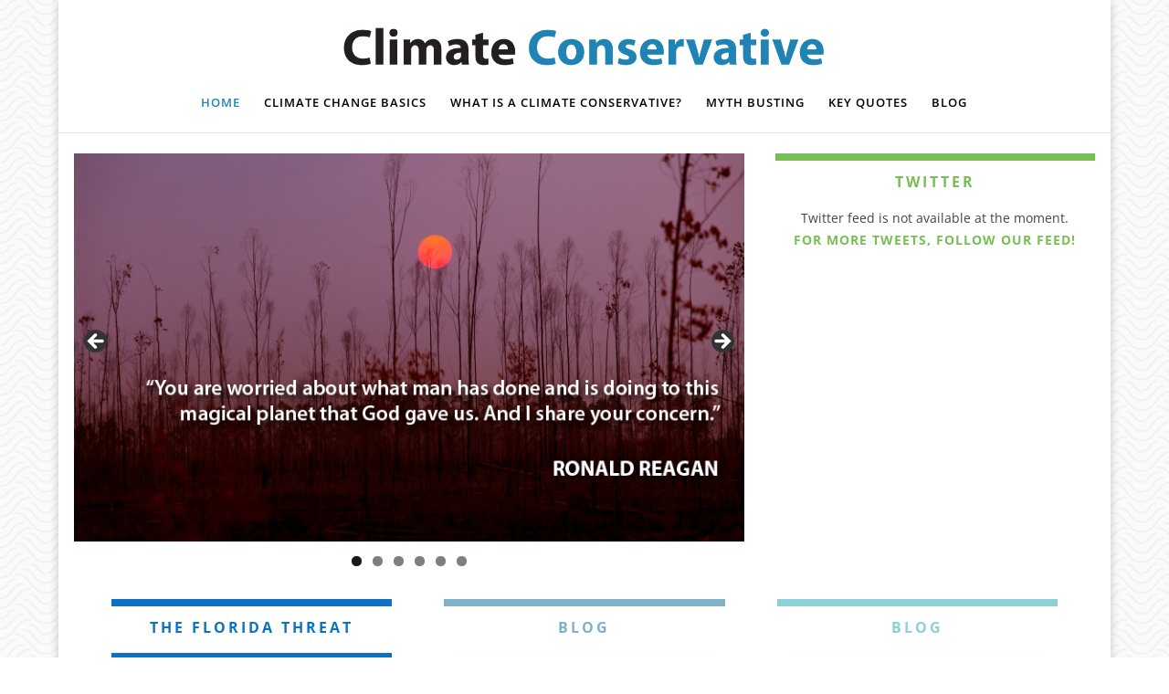

--- FILE ---
content_type: text/css
request_url: https://climateconservative.org/wp-content/et-cache/10/et-core-unified-deferred-10.min.css?ver=1766504456
body_size: 563
content:
.et_pb_section_0.et_pb_section,.et_pb_section_1.et_pb_section{padding-top:0px;padding-bottom:0px;margin-top:0px;margin-bottom:0px}.et_pb_row_0,body.et_boxed_layout #page-container .et_pb_row_0.et_pb_row,body.et_boxed_layout.et_pb_pagebuilder_layout.single #page-container #et-boc .et-l .et_pb_row_0.et_pb_row,body.et_boxed_layout.et_pb_pagebuilder_layout.single.et_full_width_page #page-container #et-boc .et-l .et_pb_row_0.et_pb_row,body.et_boxed_layout.et_pb_pagebuilder_layout.single.et_full_width_portfolio_page #page-container #et-boc .et-l .et_pb_row_0.et_pb_row{width:97%}.et_pb_divider_0,.et_pb_divider_1,.et_pb_divider_2,.et_pb_divider_3{padding-bottom:0px;margin-bottom:0px!important}.et_pb_divider_0:before{border-top-color:#77bf54;border-top-width:8px;width:auto;top:0px;right:0px;left:0px}.et_pb_text_0 h5{font-weight:700;color:#77bf54!important;text-align:center}.et_pb_text_0,.et_pb_text_2,.et_pb_text_3,.et_pb_text_4{margin-bottom:10px!important}.et_pb_code_1{margin-bottom:1px!important}.et_pb_text_1{font-weight:700;letter-spacing:1px}.et_pb_row_1.et_pb_row{padding-top:0px!important;padding-bottom:9px!important;margin-top:0px!important;padding-top:0px;padding-bottom:9px}.et_pb_divider_1:before{border-top-color:#0c71c3;border-top-width:8px;width:auto;top:0px;right:0px;left:0px}.et_pb_text_2 h5{font-weight:700;color:#0c71c3!important;text-align:center}.et_pb_blog_0 .et_pb_post .entry-title a,.et_pb_blog_0 .not-found-title,.et_pb_cta_0.et_pb_promo h2,.et_pb_cta_0.et_pb_promo h1.et_pb_module_header,.et_pb_cta_0.et_pb_promo h3.et_pb_module_header,.et_pb_cta_0.et_pb_promo h4.et_pb_module_header,.et_pb_cta_0.et_pb_promo h5.et_pb_module_header,.et_pb_cta_0.et_pb_promo h6.et_pb_module_header{font-weight:700!important}.et_pb_blog_0 .et_pb_post .entry-title,.et_pb_blog_0 .not-found-title{text-align:center!important}.et_pb_blog_0 .et_pb_post .post-content,.et_pb_blog_0.et_pb_bg_layout_light .et_pb_post .post-content p,.et_pb_blog_0.et_pb_bg_layout_dark .et_pb_post .post-content p{font-size:15px}.et_pb_blog_0 .et_pb_post div.post-content a.more-link,.et_pb_blog_1 .et_pb_post div.post-content a.more-link,.et_pb_blog_2 .et_pb_post div.post-content a.more-link{color:#0c71c3!important}.et_pb_blog_0{background-color:#0c71c3;padding-top:30px;padding-right:30px;padding-bottom:10px;padding-left:30px}.et_pb_divider_2:before{border-top-color:#80b1c9;border-top-width:8px;width:auto;top:0px;right:0px;left:0px}.et_pb_text_3 h1,.et_pb_text_4 h1{color:#7ebec5!important}.et_pb_text_3 h5{font-weight:700;color:#80b1c9!important;text-align:center}.et_pb_blog_1 .pagination a,.et_pb_blog_2 .pagination a{font-weight:600;color:#7ebec5!important}.et_pb_blog_1,.et_pb_blog_2{padding-top:30px;padding-right:20px;padding-bottom:1px;padding-left:20px;box-shadow:0px 12px 18px -6px rgba(0,0,0,0.3)}.et_pb_divider_3:before{border-top-color:#8ad2d8;border-top-width:8px;width:auto;top:0px;right:0px;left:0px}.et_pb_text_4 h5{font-weight:700;color:#8ad2d8!important;text-align:center}.et_pb_section_2.et_pb_section{padding-top:15px;padding-bottom:28px}.et_pb_video_0 .et_pb_video_overlay_hover:hover{background-color:rgba(0,0,0,.6)}.et_pb_cta_0.et_pb_promo .et_pb_promo_description div{font-weight:700}.et_pb_cta_0.et_pb_promo{background-color:#0c71c3;padding-top:77px!important;padding-bottom:74px!important}.et_pb_cta_0.et_pb_promo .et_pb_button_wrapper{text-align:center}body #page-container .et_pb_section .et_pb_cta_0.et_pb_promo .et_pb_promo_button.et_pb_button{color:#0c71c3!important;border-width:0px!important;border-radius:0px;font-size:15px;font-weight:700!important;background-color:#ffffff}body #page-container .et_pb_section .et_pb_cta_0.et_pb_promo .et_pb_promo_button.et_pb_button,body #page-container .et_pb_section .et_pb_cta_0.et_pb_promo .et_pb_promo_button.et_pb_button:hover{padding:0.3em 1em!important}body #page-container .et_pb_section .et_pb_cta_0.et_pb_promo .et_pb_promo_button.et_pb_button:before,body #page-container .et_pb_section .et_pb_cta_0.et_pb_promo .et_pb_promo_button.et_pb_button:after{display:none!important}